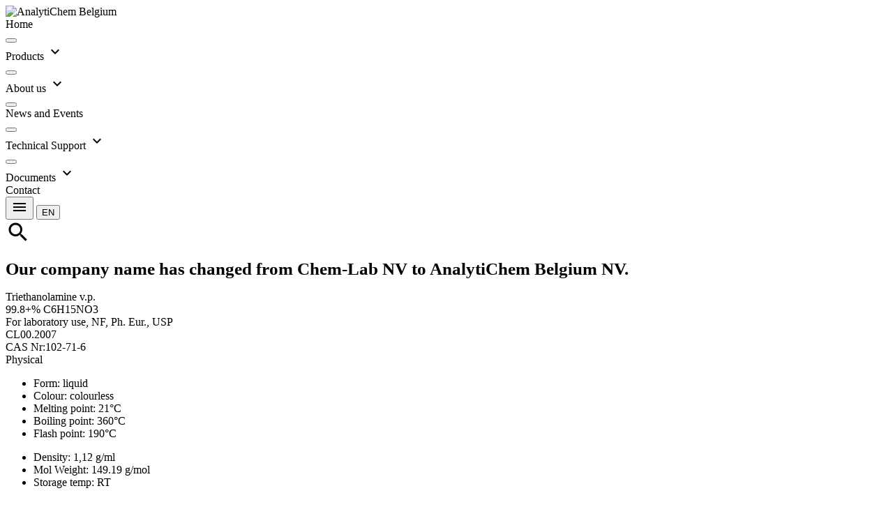

--- FILE ---
content_type: text/html
request_url: https://www.chem-lab.be/en-gb/prod/1394102/Triethanolamine-v-p-102-71-6-NF-Ph-Eur-USP-CL00-2007
body_size: 6134
content:
<!DOCTYPE html>
<html lang="en-gb" transformed="self;v=1"><head>

	
	<meta charset="utf-8"><meta http-equiv="X-UA-Compatible" content="IE=edge">

	<meta name="description" content="organic reference standards, reference materials, HPLC, GC,CRM,ICP, analytical standards">
	<meta name="viewport" content="width=device-width, initial-scale=1">
	<meta name="robots" content="all,index,follow">
	<meta name="keywords" content="organic reference standards, reference materials, HPLC, GC,CRM,ICP, analytical standards">
	<!-- Google Tag Manager -->
	<!-- Global site tag (gtag.js) - Google Analytics -->
	<!-- <script async src="https://www.googletagmanager.com/gtag/js?id=UA-102327502-1"></script>
	<script>
		window.dataLayer = window.dataLayer || [];
		function gtag() { dataLayer.push(arguments); }
		gtag('js', new Date());

		gtag('config', 'UA-102327502-1');
		gtag('config', 'AW-697373593');
	</script> -->
	<!-- Event snippet for Contactmoment-formulier conversion page
In your html page, add the snippet and call gtag_report_conversion when someone clicks on the chosen link or button. -->
<!-- <script>
	function gtag_report_conversion(url) {
	  var callback = function () {
		if (typeof(url) != 'undefined') {
		  window.location = url;
		}
	  };
	  gtag('event', 'conversion', {
		  'send_to': 'AW-697373593/8R_TCJzc2MMCEJmnxMwC',
		  'event_callback': callback
	  });
	  return false;
	}
	</script> -->
	

	
<meta name="chem-lab/config/environment" content="%7B%22modulePrefix%22%3A%22chem-lab%22%2C%22environment%22%3A%22production%22%2C%22rootURL%22%3A%22%2F%22%2C%22locationType%22%3A%22history%22%2C%22apiHost%22%3A%22https%3A%2F%2Fsiteapi.chem-lab.be%22%2C%22pageTitle%22%3A%7B%22replace%22%3Atrue%7D%2C%22EmberENV%22%3A%7B%22FEATURES%22%3A%7B%7D%2C%22EXTEND_PROTOTYPES%22%3A%7B%22Date%22%3Afalse%7D%2C%22_APPLICATION_TEMPLATE_WRAPPER%22%3Afalse%2C%22_DEFAULT_ASYNC_OBSERVERS%22%3Atrue%2C%22_JQUERY_INTEGRATION%22%3Atrue%2C%22_TEMPLATE_ONLY_GLIMMER_COMPONENTS%22%3Atrue%7D%2C%22APP%22%3A%7B%22denURL%22%3A%22https%3A%2F%2Fsiteapi.chem-lab.be%2F%22%2C%22name%22%3A%22chem-lab%22%2C%22version%22%3A%220.0.0%2B6482c2f0%22%7D%2C%22contentSecurityPolicy%22%3A%7B%22default-src%22%3A%22'none'%22%2C%22script-src%22%3A%22'self'%20'unsafe-eval'%22%2C%22font-src%22%3A%22'self'%22%2C%22connect-src%22%3A%22'self'%20http%3A%2F%2Flocalhost%3A*%20127.0.0.1%3A*%20http%3A%2F%2Fsite-api.chem-lab.be*%20http%3A%2F%2Fapi.clwebapi.tst*%20http%3A%2F%2Fwww.chemlabV3.be*%20http%3A%2F%2Fwww.chemlabv3.be*%20ws%3A%2F%2Flocalhost%3A8080%20ws%3A%2F%2F0.0.0.0%3A8080%22%2C%22img-src%22%3A%22'self'%22%2C%22style-src%22%3A%22'self'%20'unsafe-inline'%22%2C%22media-src%22%3A%22'self'%22%7D%2C%22ember-paper%22%3A%7B%22insertFontLinks%22%3Atrue%7D%2C%22exportApplicationGlobal%22%3Afalse%7D">
<link rel="stylesheet" href="https://fonts.googleapis.com/css?family=Roboto:300,400,500,700,400italic"> <link rel="stylesheet" href="https://fonts.googleapis.com/icon?family=Material+Icons">

	<link integrity="" rel="stylesheet" href="/assets/vendor-058da4af54a6ebf36723c5dd3158c4e7.css">
	<link integrity="" rel="stylesheet" href="/assets/chem-lab-6f85fa26457758104860c690f5b0e52a.css">

	
<style id="_goober"> .go2933276541{position:fixed;display:block;width:100%;height:0px;margin:0px;padding:0px;overflow:visible;transform-style:preserve-3d;background:transparent;backface-visibility:hidden;pointer-events:none;left:0px;z-index:9998;}.go2369186930{top:0px;z-index:9999;height:100%;width:100%;}.go1348078617{bottom:0px;}.go2417249464{position:fixed;z-index:9989;}.go3921366393{left:0;bottom:0;}.go3967842156{right:0;bottom:0;}.go613305155{left:0;top:0;}.go471583506{right:0;top:0;}.go3670563033{position:relative;overflow:hidden;display:none;}.go1041095097{display:block;}.go1632949049{position:absolute;pointer-events:none;width:101vw;height:101vh;background:rgba(0,0,0,0.7);opacity:0;z-index:-1;}.go2512015367{z-index:99998;opacity:0.8;visibility:visible;pointer-events:all;cursor:pointer;}.go1432718904{overflow:hidden;}.go812842568{display:block !important;position:static !important;box-sizing:border-box !important;background:transparent !important;border:none;min-height:0px !important;max-height:none !important;margin:0px;padding:0px !important;height:100% !important;width:1px !important;max-width:100% !important;min-width:100% !important;}.go722322694{transition:none !important;}.go3064412225{z-index:99999;visibility:hidden;position:absolute;inset:50vh auto auto 50%;left:50%;top:50%;transform:translate(-50%,-50%) translateY(100vh);pointer-events:none;max-height:95%;max-width:95%;}.go1656994552{pointer-events:auto !important;visibility:visible;transform:translate(-50%,-50%) translateY(0);transition:transform 0.75s linear(0,0.006,0.023 2.2%,0.096 4.8%,0.532 15.4%,0.72 21%,0.793,0.853 26.7%,0.902,0.941,0.968 36.2%,0.987 39.7%,1 43.7%,1.007 48.3%,1.009 55.3%,1.002 78.2%,1 );}.go456419034{transition:opacity 0.3s ease-in;}.go3128134379{pointer-events:auto !important;visibility:visible !important;max-height:95vh !important;transition:max-height 1s ease-in;}.go494047706{z-index:9999;width:100%;max-height:95%;position:fixed;visibility:hidden;}.go2481764524{z-index:9999;width:100%;max-height:95%;position:fixed;visibility:hidden;bottom:0px;}.go2685733372{visibility:hidden;}.go2985984737{visibility:visible !important;}.go3281949485{pointer-events:auto !important;visibility:visible !important;max-height:95vh !important;transform:none !important;}.go3508454897{z-index:9999;width:100%;max-height:95%;position:fixed;visibility:hidden;transition:transform 1s linear(0,0.006,0.022 2.3%,0.091 5.1%,0.18 7.6%,0.508 16.3%,0.607,0.691,0.762,0.822 28.4%,0.872,0.912 35.1%,0.944 38.9%,0.968 43%,0.985 47.6%,0.996 53.1%,1.001 58.4%,1.003 65.1%,1 );}.go988075951{z-index:9999;position:fixed;left:10px;top:10px;max-height:95vh !important;max-width:95%;visibility:hidden;}.go2699082514{z-index:9999;position:fixed;right:10px;top:10px;max-height:95vh !important;max-width:95%;visibility:hidden;}.go1595992025{z-index:9999;position:fixed;left:10px;bottom:10px;max-height:95vh !important;max-width:95%;visibility:hidden;}.go1222083472{z-index:9999;position:fixed;right:10px;bottom:10px;max-height:95vh !important;max-width:95%;visibility:hidden;}.go26732895{cursor:pointer;}.go2083580917{display:flex;justify-content:center;align-items:center;}</style>  <meta name="ember-cli-head-start" content=""> <title>Triethanolamine v.p. 102-71-6  NF, Ph. Eur., USP CL00.2007 | Chem-Lab nv</title> 
<meta property="og:title" content="Triethanolamine v.p. 102-71-6  NF, Ph. Eur., USP CL00.2007 | Chem-Lab nv">
  <meta id="ember15" name="org:title" content="Triethanolamine v.p. 102-71-6  NF, Ph. Eur., USP CL00.2007 | Chem-Lab nv" class="ember-view">
  <meta id="ember16" name="description" content="Triethanolamine v.p. 102-71-6  NF, Ph. Eur., USP CL00.2007 | Chem-Lab nv" class="ember-view">
  <meta id="ember17" name="org:description" content="Triethanolamine v.p. 102-71-6  NF, Ph. Eur., USP CL00.2007 | Chem-Lab nv" class="ember-view">
  <meta id="ember18" name="org:site_name" content="Chem-Lab" class="ember-view">
<meta name="ember-cli-head-end" content="">
</head>

<body class="ember-application"><div id="hs-web-interactives-top-push-anchor" class="go3670563033"></div>
	

	<!-- Start of HubSpot Embed Code -->
	
	<!-- End of HubSpot Embed Code -->

	
	

	
          <div id="ember-basic-dropdown-wormhole"></div>
          <div id="paper-wormhole"></div>
          <div id="paper-toast-fab-wormhole"></div>
        




<div class="go2933276541 go2369186930" id="hs-web-interactives-top-anchor"><div id="hs-interactives-modal-overlay" class="go1632949049"></div></div>
<div class="go2933276541 go1348078617" id="hs-web-interactives-bottom-anchor"></div>
<div id="hs-web-interactives-floating-container">
  <div id="hs-web-interactives-floating-top-left-anchor" class="go2417249464 go613305155">
  </div>
  <div id="hs-web-interactives-floating-top-right-anchor" class="go2417249464 go471583506">
  </div>
  <div id="hs-web-interactives-floating-bottom-left-anchor" class="go2417249464 go3921366393">
  </div>
  <div id="hs-web-interactives-floating-bottom-right-anchor" class="go2417249464 go3967842156">
  </div>
</div>

<!---->
<div style="overflow: hidden" id="ember19" class="site-nav-container blur flex layout-row ember-view">
  <!---->
<md-sidenav tabindex="-1" id="ember21" class="md-whiteframe-z2 site-sidenav chemlabkleur md-locked-open md-closed md-sidenav-left ember-view">  
    <md-toolbar id="ember22" class="site-content-toolbar grijs md-tall md-default-theme ember-view">
      <div class="flex layout-row layout-align-center-center" style="background-color:white">
        <img class="logof2" src="/assets/images/analytichem_Logo+claim_RGB.png" alt="AnalytiChem Belgium" title="AnalytiChem Belgium">
      </div>
    
</md-toolbar>
    <md-content class="md-default-theme ">
  
      <md-list id="ember24" class="md-default-theme ember-view">
        <md-list-item tabindex="-1" role="listitem" id="ember25" class="menu-item _md-button-wrap ember-view">
    <div class="md-button md-no-style md-ink-ripple">
      <a href="/en-gb" tabindex="0" id="ember26" class="md-no-style md-default-theme md-button ember-view md-ink-ripple">  



<div class="md-ripple-container"></div>
</a>
      <div class="md-list-item-inner">
        
  
          Home
        
<!---->
      </div>
      

<div class="md-ripple-container"></div>
    </div>

</md-list-item>
        <md-list-item tabindex="-1" role="listitem" id="ember29" class="menu-item md-clickable _md-button-wrap ember-view">
    <div class="md-button md-no-style md-ink-ripple">
      <button tabindex="0" id="ember30" class="md-no-style md-default-theme md-button ember-view md-ink-ripple" type="button">  



<div class="md-ripple-container"></div>
</button>
      <div class="md-list-item-inner">
        
  
          Products
        
    <md-icon md-font-icon="expand-more" aria-label="expand-more" id="ember32" class="expand-icon paper-icon md-font material-icons md-default-theme ember-view">expand_more

</md-icon>

      </div>
      

<div class="md-ripple-container"></div>
    </div>

</md-list-item>
        <div class="submenu">
<div id="ember35" class="liquid-container ember-view"><!----></div>        </div>
        <md-list-item tabindex="-1" role="listitem" id="ember37" class="menu-item md-clickable _md-button-wrap ember-view">
    <div class="md-button md-no-style md-ink-ripple">
      <button tabindex="0" id="ember38" class="md-no-style md-default-theme md-button ember-view md-ink-ripple" type="button">  



<div class="md-ripple-container"></div>
</button>
      <div class="md-list-item-inner">
        
  
          About us
        
    <md-icon md-font-icon="expand-more" aria-label="expand-more" id="ember40" class="expand-icon paper-icon md-font material-icons md-default-theme ember-view">expand_more

</md-icon>

      </div>
      

<div class="md-ripple-container"></div>
    </div>

</md-list-item>
        <div class="submenu">
<div id="ember43" class="liquid-container ember-view"><!----></div>        </div>
        <md-list-item tabindex="-1" role="listitem" id="ember45" class="menu-item md-clickable _md-button-wrap ember-view">
    <div class="md-button md-no-style md-ink-ripple">
      <button tabindex="0" id="ember46" class="md-no-style md-default-theme md-button ember-view md-ink-ripple" type="button">  



<div class="md-ripple-container"></div>
</button>
      <div class="md-list-item-inner">
        
  
          News and Events
        
<!---->
      </div>
      

<div class="md-ripple-container"></div>
    </div>

</md-list-item>
        <md-list-item tabindex="-1" role="listitem" id="ember49" class="menu-item md-clickable _md-button-wrap ember-view">
    <div class="md-button md-no-style md-ink-ripple">
      <button tabindex="0" id="ember50" class="md-no-style md-default-theme md-button ember-view md-ink-ripple" type="button">  



<div class="md-ripple-container"></div>
</button>
      <div class="md-list-item-inner">
        
  
          Technical Support
        
    <md-icon md-font-icon="expand-more" aria-label="expand-more" id="ember52" class="expand-icon paper-icon md-font material-icons md-default-theme ember-view">expand_more

</md-icon>

      </div>
      

<div class="md-ripple-container"></div>
    </div>

</md-list-item>
        <div class="submenu">
<div id="ember55" class="liquid-container ember-view"><!----></div>        </div>
        <md-list-item tabindex="-1" role="listitem" id="ember57" class="menu-item md-clickable _md-button-wrap ember-view">
    <div class="md-button md-no-style md-ink-ripple">
      <button tabindex="0" id="ember58" class="md-no-style md-default-theme md-button ember-view md-ink-ripple" type="button">  



<div class="md-ripple-container"></div>
</button>
      <div class="md-list-item-inner">
        
  
          Documents
        
    <md-icon md-font-icon="expand-more" aria-label="expand-more" id="ember60" class="expand-icon paper-icon md-font material-icons md-default-theme ember-view">expand_more

</md-icon>

      </div>
      

<div class="md-ripple-container"></div>
    </div>

</md-list-item>
        <div class="submenu">
<div id="ember63" class="liquid-container ember-view"><!----></div>        </div>
        <md-list-item tabindex="-1" role="listitem" id="ember65" class="menu-item _md-button-wrap ember-view">
    <div class="md-button md-no-style md-ink-ripple">
      <a href="/en-gb/contact" tabindex="0" id="ember66" class="md-no-style md-default-theme md-button ember-view md-ink-ripple">  



<div class="md-ripple-container"></div>
</a>
      <div class="md-list-item-inner">
        
  
          Contact
        
<!---->
      </div>
      

<div class="md-ripple-container"></div>
    </div>

</md-list-item>
      </md-list>
    
</md-content>
  
</md-sidenav>
  <div id="main" class="flex layout-column" tabindex="-1" role="main">
    <md-toolbar id="ember69" class="md-whiteframe-1dp page-main-toolbar bloktop md-default-theme ember-view">
      <div id="ember70" class="md-toolbar-tools ember-view">
        <div class="layout-row flex">
          
            <button tabindex="0" id="ember72" class="hide-gt-md md-default-theme md-button md-icon-button ember-view md-ink-ripple" type="button">  
              <md-icon md-font-icon="menu" style="height: 24px; min-height: 24px; min-width: 24px; font-size: 24px; line-height: 24px;" aria-label="menu" id="ember73" class="paper-icon md-font material-icons md-default-theme ember-view">menu

</md-icon>
            



<div class="md-ripple-container"></div>
</button>
          
              
  
              <md-menu id="ember78" class="ember-view ember-basic-dropdown-trigger  md-menu" role="button" tabindex="-1" data-ebd-id="ember76-trigger" aria-owns="ember-basic-dropdown-content-ember76" aria-expanded="false">
    
  
              <button tabindex="0" id="ember79" class="md-default-theme md-button md-primary md-raised md-fab md-mini ember-view md-ink-ripple" type="button">  
                EN
              



<div class="md-ripple-container"></div>
</button>
            

  </md-menu>


            <!---->
<div id="ember-basic-dropdown-content-ember76" class="ember-basic-dropdown-content-placeholder" style="display: none;"></div>

          


          <span class="flex"></span>
          <div class="flex-50">
                
      <div class="ember-view ember-basic-dropdown-trigger  ember-power-select-trigger " role="button" tabindex="0" data-ebd-id="ember82-trigger" aria-owns="ember-basic-dropdown-content-ember82" aria-expanded="false">
    
          <!---->
<span class="ember-power-select-status-icon"></span>

    
  </div>

    <div id="ember-basic-dropdown-content-ember82" class="ember-basic-dropdown-content-placeholder" style="display: none;"></div>




          </div>
          <div class="chemlabkleurtxt">
            <md-icon md-font-icon="search" style="height: 36px; min-height: 36px; min-width: 36px; font-size: 36px; line-height: 36px;" aria-label="search" id="ember84" class="paper-icon md-font material-icons md-default-theme ember-view">search

</md-icon>
          </div>
        </div>
      </div>
    
</md-toolbar>
    <md-content class="md-default-theme ">
  
  <div class="doc-content ">
    
      <h1 style="font-size: 25px!important;">Our company name has changed from Chem-Lab NV to AnalytiChem Belgium
        NV.</h1>
      <div id="product">
  <div id="liquid-bind-products">
<div id="ember87" class="liquid-container ember-view" style=""><div id="ember89" class="liquid-child ember-view" style="top: 0px; left: 0px;">      <div class="layout-row layout-align-end">
        <div class="flex-100">
          <div class="layout-row layout-align-start-start">
            <div class="flex-70 titelprod">
              Triethanolamine v.p.
              <div class="layout-row klein">
                <div class="layout-column blokphys">
                  <div class="flex klein">
                    99.8+% C6H15NO3
                  </div>
                  <div class="flex klein">
                    For laboratory use, NF, Ph. Eur., USP
                  </div>
<!---->                </div>
              </div>
            </div>
            <div class="layout-column titelsub titelarts blokarts flex">
              <div class="flex rechts">
                CL00.2007
              </div>
              <div class="flex rechts">
                  CAS Nr:102-71-6
              </div>
            </div>
          </div>
          <div class="layout-column klein  layout-align-start-start layout-gt-sm-row">
            <div class="layout-column blokphys">
              <div class="flex titelsub">
                Physical
              </div>
              <div class="layout-row boordlijnboven">
                <ul class="flex-50 prod-nom-list klein">
                    <li>
                      <span class="kolphys">
                        Form:
                      </span>
                      liquid
                    </li>
                    <li>
                      <span class="kolphys">
                        Colour:
                      </span>
                      colourless
                    </li>
<!---->                    <li>
                      <span class="kolphys">
                        Melting point:
                      </span>
                      21°C
                    </li>
                    <li>
                      <span class="kolphys">
                        Boiling point:
                      </span>
                      360°C
                    </li>
                    <li>
                      <span class="kolphys">
                        Flash point:
                      </span>
                      190°C
                    </li>
<!---->                </ul>
                <ul class="flex-50 prod-nom-list klein">
                    <li>
                      <span class="kolphys">
                        Density:
                      </span>
                      1,12 g/ml
                    </li>
                    <li>
                      <span class="kolphys">
                        Mol Weight:
                      </span>
                      149.19 g/mol
                    </li>
                    <li>
                      <span class="kolphys">
                        Storage temp:
                      </span>
                      RT
                    </li>
                </ul>
              </div>
            </div>
            <div class="gap"></div>
            <div class="layout-column titelsub titelarts blokarts">
              <table class="md-api-table">
                <col class="col45P">
                <col class="col28P">
                <col class="col20P">
                <col class="col5P">
                <col class="col2P">
                <thead>
                  <tr>
                    <th>
                      Art. Nr.
                    </th>
                    <th>
                      Pack
                    </th>
                    <th>
                      Mod
                    </th>
                      <th>
                        Stock
                      </th>
                    <th></th>
                  </tr>
                </thead>
                  <tr>
                    <td>
                      CL00.2007.0250
                    </td>
                    <td>
                      250 ml
                    </td>
                    <td>
                      PEB
                    </td>
                    <td class="rechts">
                      0
                    </td>
                    <td class="rechts">
                      Custom
                    </td>
                    <td class="ikoon" data-ember-action="" data-ember-action-108="108">
<!---->                    </td>
                  </tr>
                  <tr>
                    <td>
                      CL00.2007.1000
                    </td>
                    <td>
                      1 l
                    </td>
                    <td>
                      PEB
                    </td>
                    <td class="rechts">
                      0
                    </td>
                    <td class="rechts">
                      
                    </td>
                    <td class="ikoon" data-ember-action="" data-ember-action-109="109">
                        <md-icon md-font-icon="photo_camera" style="height: 18px; min-height: 18px; min-width: 18px; font-size: 18px; line-height: 18px;" aria-label="photo_camera" id="ember110" class="paper-icon md-font material-icons md-default-theme ember-view">photo_camera

</md-icon>
                    </td>
                  </tr>
                  <tr>
                    <td>
                      CL00.2007.5000
                    </td>
                    <td>
                      5 l
                    </td>
                    <td>
                      PEB
                    </td>
                    <td class="rechts">
                      11
                    </td>
                    <td class="rechts">
                      
                    </td>
                    <td class="ikoon" data-ember-action="" data-ember-action-111="111">
<!---->                    </td>
                  </tr>
                  <tr>
                    <td>
                      CL00.2007.9025
                    </td>
                    <td>
                      25 kg
                    </td>
                    <td>
                      MET
                    </td>
                    <td class="rechts">
                      0
                    </td>
                    <td class="rechts">
                      
                    </td>
                    <td class="ikoon" data-ember-action="" data-ember-action-112="112">
<!---->                    </td>
                  </tr>
                  <tr>
                    <td>
                      CL00.2007.9030
                    </td>
                    <td>
                      30 kg
                    </td>
                    <td>
                      MET
                    </td>
                    <td class="rechts">
                      0
                    </td>
                    <td class="rechts">
                      
                    </td>
                    <td class="ikoon" data-ember-action="" data-ember-action-113="113">
<!---->                    </td>
                  </tr>
              </table>
            </div>
          </div>
        </div>
      </div>
      <div class="layout-column klein layout-gt-sm-row">
        <div class="blokspec">
          <div class="titelsub">
            Specs
          </div>
          <div class="blokspec boordlijnboven">
            <ul class="spec-group-list prod-nom-list klein">
                <li>
                  <span class="kolspec">
                    Assay
                  </span>
                  &gt;99.8%
                  
                </li>
                <li>
                  <span class="kolspec">
                    Identity
                  </span>
                   acc. to Ph. Eur: passes test
                  
                </li>
                <li>
                  <span class="kolspec">
                    Density
                  </span>
                   20/20 : 1,120-1,130
                  
                </li>
                <li>
                  <span class="kolspec">
                    Density
                  </span>
                   25/25: 1,120-1,128
                  
                </li>
                <li>
                  <span class="kolspec">
                    Refractive Index
                  </span>
                   20/D : 1,482-1,485
                  
                </li>
                <li>
                  <span class="kolspec">
                    Appearance
                  </span>
                  : passes test
                  
                </li>
                <li>
                  <span class="kolspec">
                    Residue after Ignition
                  </span>
                   (as SO4): 0.05%
                  
                </li>
                <li>
                  <span class="kolspec">
                    Related Substances
                  </span>
                  
                  
                </li>
                <li>
                  <span class="kolspec">
                    Water
                  </span>
                  &lt; 0.5%
                  
                </li>
                <li>
                  <span class="kolspec">
                    Heavy Metals as Lead (Pb)
                  </span>
                  &lt; 0.001%
                  
                </li>
                <li>
                  <span class="kolspec">
                    Elemental Impurities (Ph Eur./ICH)
                  </span>
                  
                  
                </li>
                <li>
                  <span class="kolspec">
                    Cadmium (Cd)
                  </span>
                  &lt;0.00005%
                  
                </li>
                <li>
                  <span class="kolspec">
                    Lead (Pb)
                  </span>
                  &lt;0.00005%
                  
                </li>
                <li>
                  <span class="kolspec">
                    Arsenic (As)
                  </span>
                  &lt;0.00015%
                  
                </li>
                <li>
                  <span class="kolspec">
                    Mercury (Hg)
                  </span>
                  &lt;0.00015%
                  
                </li>
                <li>
                  <span class="kolspec">
                    Cobalt (Co)
                  </span>
                  &lt;0.0005%
                  
                </li>
                <li>
                  <span class="kolspec">
                    Vanadium (V)
                  </span>
                  &lt;0.001%
                  
                </li>
                <li>
                  <span class="kolspec">
                    Nickel (Ni)
                  </span>
                  &lt;0.002%
                  
                </li>
                <li>
                  <span class="kolspec">
                    Thallium (TI)
                  </span>
                  &lt;0.00008%
                  
                </li>
                <li>
                  <span class="kolspec">
                    Gold (Au)
                  </span>
                  &lt;0.001%
                  
                </li>
                <li>
                  <span class="kolspec">
                    Palladium (Pd)
                  </span>
                  &lt;0.001%
                  
                </li>
                <li>
                  <span class="kolspec">
                    Iridium (Ir)
                  </span>
                  &lt;0.001%
                  
                </li>
                <li>
                  <span class="kolspec">
                    Osmium (Os)
                  </span>
                  &lt;0.001%
                  
                </li>
                <li>
                  <span class="kolspec">
                    Rhodium (Rh)
                  </span>
                  &lt;0.001%
                  
                </li>
                <li>
                  <span class="kolspec">
                    Ruthenium (Ru)
                  </span>
                  &lt;0.001%
                  
                </li>
                <li>
                  <span class="kolspec">
                    Selenium (Se)
                  </span>
                  &lt;0.0015%
                  
                </li>
                <li>
                  <span class="kolspec">
                    Silver (Ag)
                  </span>
                  &lt;0.0015%
                  
                </li>
                <li>
                  <span class="kolspec">
                    Platinum (Pt)
                  </span>
                  &lt;0.001%
                  
                </li>
                <li>
                  <span class="kolspec">
                    Lithium (Li)
                  </span>
                  &lt;0.0055%
                  
                </li>
                <li>
                  <span class="kolspec">
                    Antimony (Sb)
                  </span>
                  &lt;0.012%
                  
                </li>
                <li>
                  <span class="kolspec">
                    Barium (Ba)
                  </span>
                  &lt;0.014%
                  
                </li>
                <li>
                  <span class="kolspec">
                    Molybdenum (Mo)
                  </span>
                  &lt;0.0025%
                  
                </li>
                <li>
                  <span class="kolspec">
                    Copper (Cu)
                  </span>
                  &lt;0.025%
                  
                </li>
                <li>
                  <span class="kolspec">
                    Tin (Sn)
                  </span>
                  &lt;0.06%
                  
                </li>
                <li>
                  <span class="kolspec">
                    Chromium (Cr)
                  </span>
                  &lt;0.0025%
                  
                </li>
                <li>
                  <span class="kolspec">
                    Residual Solvents (Ph Eur./ICH)
                  </span>
                  : passes test
                  
                </li>
                <li>
                  <span class="kolspec">
                    Ethanolamine
                  </span>
                  &lt;0.1%
                  
                </li>
                <li>
                  <span class="kolspec">
                    Diethanolamine
                  </span>
                  &lt;0.5%
                  
                </li>
                <li>
                  <span class="kolspec">
                    Total Impurities
                  </span>
                  &lt;1.0%
                  
                </li>
                <li>
                  <span class="kolspec">
                    N-Nitrosodietanolamine
                  </span>
                  &lt;24ppb
                  
                </li>
            </ul>
          </div>
        </div>
        <div class="gap"></div>
        <div class="flex-35">
          <div class="flex titelsub">
            Safety
          </div>
          <div class="layout-row boordlijnboven">
            <ul class="prod-nom-list klein">
                <li>
                  <span class="kolphys">
                    HS Nr:
                  </span>
                  29221500
                </li>
<!---->              <li>
<!---->              </li>
<!----><!---->            </ul>
          </div>
          <div>
<!---->          </div>
        </div>
      </div>
      <div class="layout-row">
          <button tabindex="0" id="ember90" class="flex-10 md-default-theme md-button md-raised ember-view md-ink-ripple" type="button">  
            Back
          



<div class="md-ripple-container"></div>
</button>
        <div class="flex"></div>
        <button tabindex="0" id="ember92" class="breedteknopsds lijnhoogte24 md-default-theme md-button md-accent ember-view md-ink-ripple" type="button">  
          COA
        



<div class="md-ripple-container"></div>
</button>
        <button tabindex="0" id="ember94" class="breedteknopsds lijnhoogte24 md-default-theme md-button md-accent ember-view md-ink-ripple" type="button">  
          TDS
        



<div class="md-ripple-container"></div>
</button>
        <button tabindex="0" id="ember96" class="breedteknopsds lijnhoogte24 md-default-theme md-button md-accent ember-view md-ink-ripple" type="button">  
          SDS
        



<div class="md-ripple-container"></div>
</button>
      </div>
</div></div>  </div>
</div>
<!---->
    
  </div>

</md-content>
  </div>
</div>
<!---->  <div class="layout-row layout-xs-column layout-align-space-around-center sitekeuze">
    <div class="flex-xs flex-gt-xs paddingRem">
      <h2 class="left">International Clients,</h2>
      <p class="left">
        Please click the link below to continue to our website for international clients.
      </p>
      <button tabindex="0" id="ember98" class="center analytichemblue md-default-theme md-button md-primary md-raised ember-view md-ink-ripple" type="button">  International



<div class="md-ripple-container"></div>
</button>
    </div>
    <div class="flex-xs flex-gt-xs paddingRem">

      <h2 class="left">Clients from Belgium / Luxembourg,</h2>
      <p class="left">
        Please click the link below to continue to our website for clients from Belgium/Luxembourg.
      </p>
      <button tabindex="0" id="ember100" class="center analytichemblue md-default-theme md-button md-primary md-raised ember-view md-ink-ripple" type="button">  Belgium / Luxembourg



<div class="md-ripple-container"></div>
</button>
    </div>
    <div class="ui vertical divider"></div>
  </div>
</body></html>